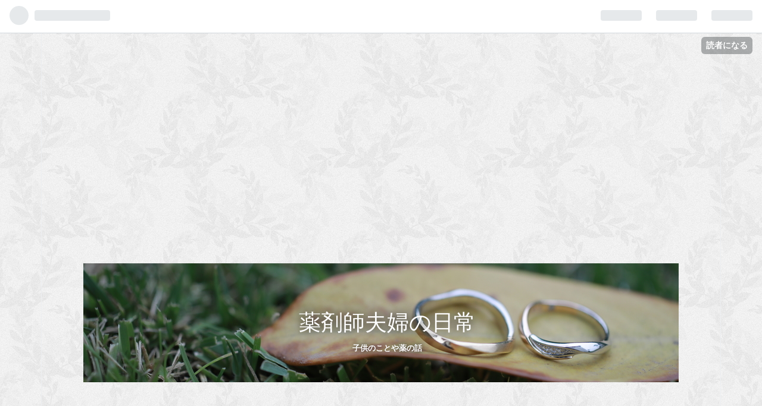

--- FILE ---
content_type: text/html; charset=utf-8
request_url: https://www.google.com/recaptcha/api2/aframe
body_size: 265
content:
<!DOCTYPE HTML><html><head><meta http-equiv="content-type" content="text/html; charset=UTF-8"></head><body><script nonce="iOaf6UFFYrGuibVbTEb0uw">/** Anti-fraud and anti-abuse applications only. See google.com/recaptcha */ try{var clients={'sodar':'https://pagead2.googlesyndication.com/pagead/sodar?'};window.addEventListener("message",function(a){try{if(a.source===window.parent){var b=JSON.parse(a.data);var c=clients[b['id']];if(c){var d=document.createElement('img');d.src=c+b['params']+'&rc='+(localStorage.getItem("rc::a")?sessionStorage.getItem("rc::b"):"");window.document.body.appendChild(d);sessionStorage.setItem("rc::e",parseInt(sessionStorage.getItem("rc::e")||0)+1);localStorage.setItem("rc::h",'1768820072150');}}}catch(b){}});window.parent.postMessage("_grecaptcha_ready", "*");}catch(b){}</script></body></html>